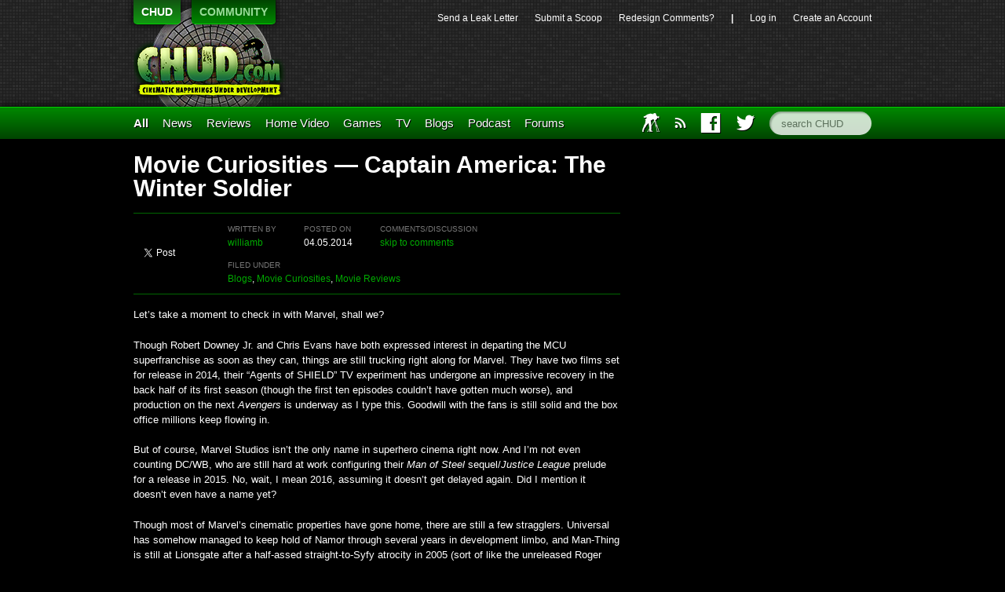

--- FILE ---
content_type: text/html; charset=UTF-8
request_url: https://chud.com/151007/movie-curiosities-captain-america-the-winter-soldier/?textutm_source=chud&utm_medium=&utm_content=&utm_campaign=non_home_clicktracking
body_size: 16495
content:
<!DOCTYPE html>
<html lang="en">
<head>	<meta charset="UTF-8">
	<title>   Movie Curiosities &#8212; Captain America: The Winter Soldier  | 	CHUD.com </title>
	<link href='http://fonts.googleapis.com/css?family=Open+Sans:400,400italic,700,700italic,800italic,800' rel='stylesheet' type='text/css'>
	<link rel="stylesheet"
	href="https://chud.com/wp-content/themes/chud-ix-live/chud-IX.css?version=17May2013-bk"
	type="text/css" media="screen" id="mainStylesheet" />
	<link rel="Shortcut Icon" href="/favicon.ico">
	
	<script type="text/javascript" src="http://ajax.googleapis.com/ajax/libs/jquery/1.9.1/jquery.min.js"></script>
	
	
		    <meta name="twitter:card" content="summary">
		<meta name="twitter:url" content="https://chud.com/151007/movie-curiosities-captain-america-the-winter-soldier/">
		<meta name="twitter:title" content="Movie Curiosities &#8212; Captain America: The Winter&nbsp;Soldier">
		<meta name="twitter:description" content="">
			<meta name="twitter:image" content="https://chud.com/wp-content/uploads/2014/04/IMAG0198-100x100.jpg">
	

<script>
	var _gaq = _gaq || [];
	_gaq.push(['_setAccount', 'UA-15502758-2']);
	_gaq.push(['_trackPageview']);
	(function() {
	var ga = document.createElement('script'); ga.type = 'text/javascript'; ga.async = true;
	ga.src = 'http://www.google-analytics.com/ga.js';
	var s = document.getElementsByTagName('script')[0]; s.parentNode.insertBefore(ga, s);
	})();
</script>
<!--
<script src="http://partner.googleadservices.com/gampad/google_service.js"></script>
<script>
GS_googleAddAdSenseService("ca-pub-8810354328358242");
GS_googleEnableAllServices();</script>
<script>
GA_googleAddAttr("loggedin", "false");
GA_googleAddAttr("page_url", top.window.location.toString());
GA_googleUseIframeRendering();
</script> 
<script type="text/javascript" src="https://apis.google.com/js/plusone.js"></script> -->

<meta name='robots' content='max-image-preview:large' />
<script type="text/javascript">
//<![CDATA[
var BrowserDetect = {
init: function () {
this.browser = this.searchString(this.dataBrowser) || "An unknown browser";
this.version = this.searchVersion(navigator.userAgent)|| this.searchVersion(navigator.appVersion)|| "an unknown version";
this.OS = this.searchString(this.dataOS) || "an unknown OS";
},
searchString: function (data) {
for (var i=0;i<data.length;i++)	{
        var dataString = data[i].string;
        var dataProp = data[i].prop;
        this.versionSearchString = data[i].versionSearch || data[i].identity;
        if (dataString) {if (dataString.indexOf(data[i].subString) != -1)
                return data[i].identity;}
        else if (dataProp){return data[i].identity;}
}
},
searchVersion: function (dataString) {
var index = dataString.indexOf(this.versionSearchString);
if (index == -1) return;
return parseFloat(dataString.substring(index+this.versionSearchString.length+1));
},
dataBrowser: [
        {string: navigator.userAgent,subString: "Chrome",identity: "Chrome"},
        {string: navigator.userAgent,subString: "OmniWeb",versionSearch: "OmniWeb/",identity: "OmniWeb"},
        {string: navigator.vendor,subString: "Apple",identity: "Safari",versionSearch: "Version"},
        {prop: window.opera,identity: "Opera"},
        {string: navigator.vendor,subString: "iCab",identity: "iCab"},
        {string: navigator.vendor,subString: "KDE",identity: "Konqueror"},
        {string: navigator.userAgent,subString: "Firefox",identity: "Firefox"},
        {string: navigator.vendor,subString: "Camino",identity: "Camino"},
        {string: navigator.userAgent,subString: "Netscape",identity: "Netscape"},
        {string: navigator.userAgent,subString: "MSIE",identity: "Explorer",versionSearch: "MSIE"},
        {string: navigator.userAgent,subString: "Gecko",identity: "Mozilla",versionSearch: "rv"},
        {string: navigator.userAgent,subString: "Mozilla",identity: "Netscape",versionSearch: "Mozilla"}],
dataOS:[{string: navigator.platform,subString: "Win",identity: "Windows"},
        {string: navigator.platform,subString: "Mac",identity: "Mac"},
        {string: navigator.userAgent,subString: "iPhone",identity: "iPhone/iPod"},
        {string: navigator.platform,subString: "Linux",identity: "Linux"}]
};
BrowserDetect.init();

function bookMark(theurl, thetitle, browser){
    switch(browser){
        case "Firefox":
            window.sidebar.addPanel(thetitle, theurl,"");
            break;
        case "Explorer":
            window.external.AddFavorite( theurl, thetitle);
            break;
        case "Chrome":
        case "Safari":
        case "Opera":
        case "Netscape":
            switch(BrowserDetect.OS){
            case "Windows":
            case "Linux":
            alert('press ctrl+D to bookmark this page');
            break;
            case "Mac":
                alert('press cmd+D to bookmark this page');
            break;
            }
            break;
    }
}
//]]>
</script>
                        <style type="text/css" media="screen" >
                                .socialwrap li.icon_text a img, .socialwrap li.iconOnly a img, .followwrap li.icon_text a img, .followwrap li.iconOnly a img{border-width:0 !important;background-color:none;}#follow.right {width:32px;position:fixed; right:0; top:100px;background-color:#878787;padding:10px 0;font-family:impact,charcoal,arial, helvetica,sans-serif;-moz-border-radius-topleft: 5px;-webkit-border-top-left-radius:5px;-moz-border-radius-bottomleft:5px;-webkit-border-bottom-left-radius:5px;border:2px solid #fff;border-right-width:0}#follow.right ul {padding:0; margin:0; list-style-type:none !important;font-size:24px;color:black;}
#follow.right ul li {padding-bottom:10px;list-style-type:none !important;padding-left:4px;padding-right:4px}
#follow img{border:none;}#follow.right ul li.follow {margin:0 4px;}
#follow.right ul li.follow img {border-width:0;display:block;overflow:hidden; background:transparent url(http://www.chud.com/wp-content/plugins/share-and-follow/images/impact/follow-right.png) no-repeat -0px 0px;height:79px;width:20px;}
#follow.right ul li a {display:block;}
#follow.right ul li.follow span, #follow ul li a span {display:none}.share {margin:0 5px 5px 0;}
.phat span {display:inline;}
ul.row li {float:left;list-style-type:none;}
li.iconOnly a span.head {display:none}
#follow.left ul.size16 li.follow{margin:0px auto !important}
li.icon_text a {padding-left:0;margin-right:5px}
li.text_only a {background-image:none !important;padding-left:0;}
li.text_only a img {display:none;}
li.icon_text a span{background-image:none !important;padding-left:0 !important; }
li.iconOnly a span.head {display:none}
ul.socialwrap li {margin:0 5px 5px 0 !important;}
ul.socialwrap li a {text-decoration:none;}ul.row li {float:left;line-height:auto !important;}
ul.row li a img {padding:0}.size16 li a,.size24 li a,.size32 li a, .size48 li a, .size60 li a {display:block}ul.socialwrap {list-style-type:none !important;margin:0; padding:0;text-indent:0 !important;}
ul.socialwrap li {list-style-type:none !important;background-image:none;padding:0;list-style-image:none !important;}
ul.followwrap {list-style-type:none !important;margin:0; padding:0}
ul.followwrap li {margin-right:5px;margin-bottom:5px;list-style-type:none !important;}
#follow.right ul.followwrap li, #follow.left ul.followwrap li {margin-right:0px;margin-bottom:0px;}
.shareinpost {clear:both;padding-top:5px}.shareinpost ul.socialwrap {list-style-type:none !important;margin:0 !important; padding:0 !important}
.shareinpost ul.socialwrap li {padding-left:0 !important;background-image:none !important;margin-left:0 !important;list-style-type:none !important;text-indent:0 !important}
.socialwrap li.icon_text a img, .socialwrap li.iconOnly a img{border-width:0}ul.followrap li {list-style-type:none;list-style-image:none !important;}
div.clean {clear:left;}
div.display_none {display:none;}
                        </style>
                                                <style type="text/css" media="print" >
                                body {background: white;font-size: 12pt;color:black;}
 * {background-image:none;}
 #wrapper, #content {width: auto;margin: 0 5%;padding: 0;border: 0;float: none !important;color: black;background: transparent none;}
 a { text-decoration : underline; color : #0000ff; }
#menu, #navigation, #navi, .menu {display:none}
                        </style>
                        <link rel="image_src" href="http://www.gravatar.com/avatar/ddf7081fc5101e9ebada176c5b5ae291?default=&amp;size=110.jpg" /> 
<link rel='dns-prefetch' href='//s.w.org' />
<link rel="alternate" type="application/rss+xml" title="CHUD.com &raquo; Movie Curiosities &#8212; Captain America: The Winter&nbsp;Soldier Comments Feed" href="https://chud.com/151007/movie-curiosities-captain-america-the-winter-soldier/feed/" />
		<script type="text/javascript">
			window._wpemojiSettings = {"baseUrl":"https:\/\/s.w.org\/images\/core\/emoji\/13.0.1\/72x72\/","ext":".png","svgUrl":"https:\/\/s.w.org\/images\/core\/emoji\/13.0.1\/svg\/","svgExt":".svg","source":{"concatemoji":"https:\/\/chud.com\/wp-includes\/js\/wp-emoji-release.min.js?ver=5.7.14"}};
			!function(e,a,t){var n,r,o,i=a.createElement("canvas"),p=i.getContext&&i.getContext("2d");function s(e,t){var a=String.fromCharCode;p.clearRect(0,0,i.width,i.height),p.fillText(a.apply(this,e),0,0);e=i.toDataURL();return p.clearRect(0,0,i.width,i.height),p.fillText(a.apply(this,t),0,0),e===i.toDataURL()}function c(e){var t=a.createElement("script");t.src=e,t.defer=t.type="text/javascript",a.getElementsByTagName("head")[0].appendChild(t)}for(o=Array("flag","emoji"),t.supports={everything:!0,everythingExceptFlag:!0},r=0;r<o.length;r++)t.supports[o[r]]=function(e){if(!p||!p.fillText)return!1;switch(p.textBaseline="top",p.font="600 32px Arial",e){case"flag":return s([127987,65039,8205,9895,65039],[127987,65039,8203,9895,65039])?!1:!s([55356,56826,55356,56819],[55356,56826,8203,55356,56819])&&!s([55356,57332,56128,56423,56128,56418,56128,56421,56128,56430,56128,56423,56128,56447],[55356,57332,8203,56128,56423,8203,56128,56418,8203,56128,56421,8203,56128,56430,8203,56128,56423,8203,56128,56447]);case"emoji":return!s([55357,56424,8205,55356,57212],[55357,56424,8203,55356,57212])}return!1}(o[r]),t.supports.everything=t.supports.everything&&t.supports[o[r]],"flag"!==o[r]&&(t.supports.everythingExceptFlag=t.supports.everythingExceptFlag&&t.supports[o[r]]);t.supports.everythingExceptFlag=t.supports.everythingExceptFlag&&!t.supports.flag,t.DOMReady=!1,t.readyCallback=function(){t.DOMReady=!0},t.supports.everything||(n=function(){t.readyCallback()},a.addEventListener?(a.addEventListener("DOMContentLoaded",n,!1),e.addEventListener("load",n,!1)):(e.attachEvent("onload",n),a.attachEvent("onreadystatechange",function(){"complete"===a.readyState&&t.readyCallback()})),(n=t.source||{}).concatemoji?c(n.concatemoji):n.wpemoji&&n.twemoji&&(c(n.twemoji),c(n.wpemoji)))}(window,document,window._wpemojiSettings);
		</script>
		<style type="text/css">
img.wp-smiley,
img.emoji {
	display: inline !important;
	border: none !important;
	box-shadow: none !important;
	height: 1em !important;
	width: 1em !important;
	margin: 0 .07em !important;
	vertical-align: -0.1em !important;
	background: none !important;
	padding: 0 !important;
}
</style>
	<link rel='stylesheet' id='wp-block-library-css'  href='https://chud.com/wp-includes/css/dist/block-library/style.min.css?ver=5.7.14' type='text/css' media='all' />
<link rel='stylesheet' id='contact-form-7-css'  href='https://chud.com/wp-content/plugins/contact-form-7/includes/css/styles.css?ver=5.4.1' type='text/css' media='all' />
<link rel='stylesheet' id='wp-pagenavi-css'  href='https://chud.com/wp-content/plugins/wp-pagenavi/pagenavi-css.css?ver=2.70' type='text/css' media='all' />
<link rel='stylesheet' id='__EPYT__style-css'  href='https://chud.com/wp-content/plugins/youtube-embed-plus/styles/ytprefs.min.css?ver=13.4.3' type='text/css' media='all' />
<style id='__EPYT__style-inline-css' type='text/css'>

                .epyt-gallery-thumb {
                        width: 33.333%;
                }
                
</style>
<script type='text/javascript' src='https://chud.com/wp-includes/js/jquery/jquery.min.js?ver=3.5.1' id='jquery-core-js'></script>
<script type='text/javascript' src='https://chud.com/wp-includes/js/jquery/jquery-migrate.min.js?ver=3.3.2' id='jquery-migrate-js'></script>
<script type='text/javascript' id='__ytprefs__-js-extra'>
/* <![CDATA[ */
var _EPYT_ = {"ajaxurl":"https:\/\/chud.com\/wp-admin\/admin-ajax.php","security":"13c7bb3501","gallery_scrolloffset":"20","eppathtoscripts":"https:\/\/chud.com\/wp-content\/plugins\/youtube-embed-plus\/scripts\/","eppath":"https:\/\/chud.com\/wp-content\/plugins\/youtube-embed-plus\/","epresponsiveselector":"[\"iframe.__youtube_prefs_widget__\"]","epdovol":"1","version":"13.4.3","evselector":"iframe.__youtube_prefs__[src], iframe[src*=\"youtube.com\/embed\/\"], iframe[src*=\"youtube-nocookie.com\/embed\/\"]","ajax_compat":"","ytapi_load":"light","pause_others":"","stopMobileBuffer":"1","vi_active":"","vi_js_posttypes":[]};
/* ]]> */
</script>
<script type='text/javascript' src='https://chud.com/wp-content/plugins/youtube-embed-plus/scripts/ytprefs.min.js?ver=13.4.3' id='__ytprefs__-js'></script>
<link rel="https://api.w.org/" href="https://chud.com/wp-json/" /><link rel="alternate" type="application/json" href="https://chud.com/wp-json/wp/v2/posts/151007" /><link rel="EditURI" type="application/rsd+xml" title="RSD" href="https://chud.com/xmlrpc.php?rsd" />
<link rel="wlwmanifest" type="application/wlwmanifest+xml" href="https://chud.com/wp-includes/wlwmanifest.xml" /> 
<meta name="generator" content="WordPress 5.7.14" />
<link rel="canonical" href="https://chud.com/151007/movie-curiosities-captain-america-the-winter-soldier/" />
<link rel='shortlink' href='https://chud.com/?p=151007' />
<link rel="alternate" type="application/json+oembed" href="https://chud.com/wp-json/oembed/1.0/embed?url=https%3A%2F%2Fchud.com%2F151007%2Fmovie-curiosities-captain-america-the-winter-soldier%2F" />
<link rel="alternate" type="text/xml+oembed" href="https://chud.com/wp-json/oembed/1.0/embed?url=https%3A%2F%2Fchud.com%2F151007%2Fmovie-curiosities-captain-america-the-winter-soldier%2F&#038;format=xml" />

	<script type="text/javascript" src="http://www.google.com/jsapi"></script>
	<script type="text/javascript">
		var arrAffiliates = {
			'com'   : 'chco09a-20',
			'co.uk'	: '',
			'de'	: '',
			'fr'	: '',
			'ca'	: '',
			'co.jp'	: '',
			'jp'	: '',
			'it'	: '',
			'cn'	: '',
			'es'	: '',
			'in'	: ''
		};
		var strUrlAjax = 'http://chud.com/wp-content/plugins/amazon-affiliate-link-localizer/ajax.php';
	</script>
	<script type="text/javascript" src="http://chud.com/wp-content/plugins/amazon-affiliate-link-localizer/js/amazon_linker.min.js?v=1.9"></script><meta name="generator" content="Site Kit by Google 1.42.0" /><script type="text/javascript" src="http://chud.com/wp-content/plugins/quicktime-embed/qtobject.js"></script>
</head>
<body class="post-template-default single single-post postid-151007 single-format-standard">
<!-- Twitter SDK --><script>!function(d,s,id){var js,fjs=d.getElementsByTagName(s)[0],p=/^http:/.test(d.location)?'http':'https';if(!d.getElementById(id)){js=d.createElement(s);js.id=id;js.src=p+'://platform.twitter.com/widgets.js';fjs.parentNode.insertBefore(js,fjs);}}(document, 'script', 'twitter-wjs');</script>
	<header id="top">
		<section id="pixels">
			<div class="center-and-width">
				<nav id="switcher">
					<ul>
						<li><a href="http://www.chud.com" class="selected">CHUD</a></li>
						<li><a href="http://www.chud.com/community/">COMMUNITY</a></li>
					</ul>
					<h1><a href="http://www.chud.com">CHUD</a></h1>
				</nav>
				<nav id="bucket">
					<ul>
						<li id="menu-item-133846" class="menu-item menu-item-type-post_type menu-item-object-page menu-item-133846"><a href="https://chud.com/send-a-leak-letter/">Send a&nbsp;Leak&nbsp;Letter</a></li>
<li id="menu-item-133847" class="menu-item menu-item-type-post_type menu-item-object-page menu-item-133847"><a href="https://chud.com/submit-a-scoop/">Submit&nbsp;a&nbsp;Scoop</a></li>
<li id="menu-item-133848" class="menu-item menu-item-type-custom menu-item-object-custom menu-item-133848"><a href="http://www.chud.com/community/forum/newestpost/140302">Redesign&nbsp;Comments?</a></li>
						<li>|</li>
						<li><a href="https://chud.com/wp-login.php">Log in</a></li>
												<li class="user"><a href="http://www.chud.com/community/join">Create an Account</a></li>
											</ul>
					<div class="ad">
	<div class="ad_content">
		

<!-- code from sekindo - Chud.com - banner -->
<script type="text/javascript" language="javascript" src="http://live.sekindo.com/live/liveView.php?s=64342&pubUrl=[SRC_URL_ENCODED]&nofr=1"></script>
<!-- code from sekindo -->

			</div>
</div>
				</nav>
			</div>
		</section>
		<nav id="menu">
			<div class="center-and-width">
				<ul>
					<li class="primary"><a href="/all">All</a></li>
					<li id="menu-item-133849" class="menu-item menu-item-type-taxonomy menu-item-object-category menu-item-133849"><a href="https://chud.com/category/types/news/">News</a></li>
<li id="menu-item-133850" class="menu-item menu-item-type-taxonomy menu-item-object-category current-post-ancestor current-menu-parent current-post-parent menu-item-133850"><a href="https://chud.com/category/types/reviews/movie-reviews/">Reviews</a></li>
<li id="menu-item-133851" class="menu-item menu-item-type-taxonomy menu-item-object-category menu-item-133851"><a href="https://chud.com/category/categories/home-video/">Home&nbsp;Video</a></li>
<li id="menu-item-133852" class="menu-item menu-item-type-taxonomy menu-item-object-category menu-item-133852"><a title="Master Control Program" href="https://chud.com/category/categories/games/">Games</a></li>
<li id="menu-item-133853" class="menu-item menu-item-type-taxonomy menu-item-object-category menu-item-133853"><a title="THUD is where CHUD discusses television." href="https://chud.com/category/categories/television/">TV</a></li>
<li id="menu-item-133854" class="menu-item menu-item-type-taxonomy menu-item-object-category current-post-ancestor current-menu-parent current-post-parent menu-item-133854"><a href="https://chud.com/category/types/blogs/">Blogs</a></li>
<li id="menu-item-133957" class="menu-item menu-item-type-taxonomy menu-item-object-category menu-item-133957"><a href="https://chud.com/category/types/columns/podcast/">Podcast</a></li>
<li id="menu-item-133958" class="menu-item menu-item-type-custom menu-item-object-custom menu-item-133958"><a href="http://www.chud.com/community/f/">Forums</a></li>
					<li id="main_search" class="right"><form action="/" method="get"><input type="text" name="s" class="search" placeholder="search CHUD" accesskey="c"></form></li>
					<li id="main_twitter" class="right"><a href="http://www.twitter.com/chuddotcom" title="Visit CHUD on Twitter"><i class="icon twitter"></i></a></li>
					<li id="main_facebook" class="right"><a href="http://www.facebook.com/chuddotcom" title="Visit CHUD on Facebook"><i class="icon facebook"></i></a></li>
					<li id="main_amazon" class="right"><a href="http://www.amazon.com/?tag=cinematichappeni&amp;camp=211041&amp;creative=374005&amp;linkCode=qs1&amp;adid=0QP1HZ1AM25B64J5Y9PG" title="Support CHUD by shopping at our Amazon store"><i class="icon amazon"></i></a></li>
					<li id="main_rss" class="right"><a href="https://chud.com/7194/chud-rss-feeds/" title="Subscribe to our RSS feed"><i class="icon rss"></i></a></li>
					<li id="main_iaft" class="right last"><a href="http://www.chud.com/category/types/blogs/iaft/" title="International Academy of Film and Television">IAFT</a></li>
				</ul>
			</div>
		</nav>
	</header>
	<div class="center-and-width"><div id="articles" class="span-two">
		<div class="single article">
		<div class="post-header">
			<h1>
				Movie Curiosities &#8212; Captain America: The Winter&nbsp;Soldier			</h1>
			<div id="post-meta" class="full-width">
				<div class="left">
				<div class="full-width">
				<div class="fb-like" data-href="https://chud.com/151007/movie-curiosities-captain-america-the-winter-soldier/"
					data-send="false" data-layout="button_count" data-width="200"
					data-show-faces="true" data-font="arial" data-colorscheme="dark"></div>
			</div>
			<div class="full-width">
				<a href="https://twitter.com/share" class="twitter-share-button"
					data-url="https://chud.com/151007/movie-curiosities-captain-america-the-winter-soldier/" data-via="chuddotcom">Tweet</a>
			</div>
			<div class="full-width">
				<g:plusone size="medium"></g:plusone>
			</div>
				</div>
				<div class="right">
					<div class="full-width">
						<div class="auto">
							<p>
								<small class="quiet">written by</small><br>
								<a href="https://chud.com/author/william-thomas-berk/" title="Posts by williamb" rel="author">williamb</a>							</p>
						</div>
						<div class="auto">
							<p>
								<small class="quiet">posted on</small><br>
								04.05.2014															</p>
						</div>
						<div class="auto">
							<p>
								<small class="quiet">comments/discussion</small><br> <a
									href="https://chud.com/151007/movie-curiosities-captain-america-the-winter-soldier/#disqus_thread">skip to comments</a>
							</p>
						</div>
					</div>
					<div class="full-width squash-top">
						<p>
							<small class="quiet">filed under</small><br>
							<a href="https://chud.com/category/types/blogs/" rel="category tag">Blogs</a>, <a href="https://chud.com/category/types/columns/movie-curiosities/" rel="category tag">Movie Curiosities</a>, <a href="https://chud.com/category/types/reviews/movie-reviews/" rel="category tag">Movie Reviews</a>					
					</div>
				</div>
			</div>
		</div>

		<div class="article-text">
			<p>Let&#8217;s take a moment to check in with Marvel, shall we?</p>
<p>Though Robert Downey Jr. and Chris Evans have both expressed interest in departing the MCU superfranchise as soon as they can, things are still trucking right along for Marvel. They have two films set for release in 2014, their &#8220;Agents of SHIELD&#8221; TV experiment has undergone an impressive recovery in the back half of its first season (though the first ten episodes couldn&#8217;t have gotten much worse), and production on the next <em>Avengers</em> is underway as I type this. Goodwill with the fans is still solid and the box office millions keep flowing in.</p>
<p>But of course, Marvel Studios isn&#8217;t the only name in superhero cinema right now. And I&#8217;m not even counting DC/WB, who are still hard at work configuring their <em>Man of Steel</em> sequel/<em>Justice League</em> prelude for a release in 2015. No, wait, I mean 2016, assuming it doesn&#8217;t get delayed again. Did I mention it doesn&#8217;t even have a name yet?</p>
<p>Though most of Marvel&#8217;s cinematic properties have gone home, there are still a few stragglers. Universal has somehow managed to keep hold of Namor through several years in development limbo, and Man-Thing is still at Lionsgate after a half-assed straight-to-Syfy atrocity in 2005 (sort of like the unreleased Roger Corman adaptation of <em>Fantastic Four</em>, a notoriously laughable stinker that was made solely to retain the rights).</p>
<div style="width: 230px" class="wp-caption aligncenter"><img loading="lazy" alt="" src="https://upload.wikimedia.org/wikipedia/en/thumb/d/dd/ManThingDVDCover.jpg/220px-ManThingDVDCover.jpg" width="220" height="330" /><p class="wp-caption-text">This happened. Look it up.</p></div>
<p>Of course, neither property is cause for much concern and the rights are likely to relapse any day now. But over at Fox and Sony, it&#8217;s a different story.</p>
<p>In addition to Silver Surfer and Galactus, Fox still holds the rights to Fantastic Four, and coincidentally started developing a reboot of that franchise the day after Marvel announced its merger with Disney in 2009. More importantly, Fox continues to hold the mammoth X-Men franchise, the latest installment of which is set to come out next month. Also coming out next month is the newest film from Spider-Man, who still resides at Sony.</p>
<p>It&#8217;s so very tempting to think of Fox and Sony as bullies, keeping hold of the rights as long as they can purely out of spite. I know there are a lot of comic book and movie geeks out there who sympathize with Marvel in this conflict. That would be a mistake.</p>
<p>Remember, Marvel was going bankrupt when they sold the movie rights to various studios in perpetuity. Those movie deals yielded so much cash for Marvel that they didn&#8217;t just come back, they turned their royalties into a war chest and became the envy of every studio in Hollywood. Superhero films are hot right now, which means that Fox and Sony are obligated to cash in on the trend in any way they can. And as competitors, they&#8217;re duty-bound to deny Marvel any advantage possible.</p>
<p>In other words, they have to keep the rights from reverting, and the only way to do that is by making more movies. And per the deal that&#8217;s still in perpetuity, that means generating more royalties for Marvel.</p>
<p>Basically, if Fox and Sony let the rights relapse, then they&#8217;re out of the superhero game and Marvel gets to make the films with their reacquired franchises, taking on 100 percent of the risk and reward. But in the name of competition, that can&#8217;t be allowed to happen. Instead, they have to keep churning out superhero films and giving a sizable chunk of the income to Marvel, who didn&#8217;t have to lift a finger for it.</p>
<p>Pretty sweet deal for Marvel, no?</p>
<p>At this point, you may be wondering why Fox and Sony can&#8217;t just make films with their own original superheroes. The answer is obvious: Building an entirely new franchise and pitting it directly against a handful of established franchises with decades of name recognition would be such a colossally bad move that no studio would be dumb enough to risk it. Sure, Marvel adapts some properties so obscure that they might as well be original (such as <em>Guardians of the Galaxy</em> later this year), but those still have the powerful brand name of Marvel and years of comic book history to lend credibility. Whipping up a completely new superhero film franchise out of thin air and getting financially viable ticket sales is a feat that no one (except maybe Marvel or DC/WB) could possibly hope to accomplish.</p>
<p>But why not come up with original heroes and have them fight alongside Wolverine or Spider-Man? This is pure conjecture, but I&#8217;d guess that Marvel holds the intellectual rights for ALL of the characters who appear in film adaptations of their work, including the original characters. Case in point: In 2005, EA released &#8220;Marvel Nemesis: Rise of the Imperfects.&#8221; EA helped create the Imperfects, an entirely new set of characters made just for the game. But Marvel walked away with all rights to the Imperfects, lock, stock, and barrel.</p>
<div style="width: 277px" class="wp-caption aligncenter"><img loading="lazy" class="  " alt="" src="http://img3.wikia.nocookie.net/__cb20080922011647/marveldatabase/images/c/c5/Marvel_Nemesis_Rise_of_the_Imperfects.jpg" width="267" height="301" /><p class="wp-caption-text">P.S. The game bombed hard.</p></div>
<p>If similar deals were given to Fox and Sony (and I have no reason to believe otherwise), then they would simply be handing a new inter-media franchise to Marvel on a silver platter if they ever came up with an original hero or villain.</p>
<p>There&#8217;s a lot more to say about Fox and Sony, of course, but there will be time for that next month. Right now, let&#8217;s turn our attention to <em>Captain America: The Winter Soldier</em>, the latest entry in Marvel&#8217;s Phase 2. The ads for this one have long intrigued me for their Abrams/Nolan-like ability to show a lot without really saying anything. In all the months of post-<em>Avengers</em> afterglow, there&#8217;s been precious little information about who Robert Redford is playing, what the Winter Soldier&#8217;s agenda is, or who the antagonist is. Hell, going just from the ads, I would never have known that Sharon Carter was even in this picture.</p>
<p>Still, the hype for this film has been overpowering, and strengthened by glowing reviews. Critics have been singing this movie&#8217;s praises from all over the world, begging the question of why a Captain America movie didn&#8217;t premiere IN AMERICA. Anyway, I&#8217;m glad to join the consensus and agree that the movie is quite good.</p>
<p style="text-align: center;"><img loading="lazy" class="aligncenter" alt="" src="http://www.comicbookresources.com/imgsrv/imglib/320/0/1/Capt2-Payoff-1-Sht-v8-Lg-c563d.jpg" width="288" height="426" /></p>
<p>I&#8217;m afraid I have to continue the trend of describing the plot in vague generalities for this review. The film was very clearly built as a kind of spy thriller, such that discovering the various secrets and learning who&#8217;s responsible for the grander scheme is a huge part of the fun. Still, I&#8217;ll try to avoid any spoilers as best I can.</p>
<p>The last time we saw Captain America (Chris Evans, of course), he was struggling to find his place after waking up in the 21st century. When we catch up with him in this film, he appears to have resolved that problem by burying himself in work. Cap is still acting as a soldier, right on the frontlines for SHIELD operations all over the world.</p>
<p>We see early on that Steve is trying to put the past behind him, but that&#8217;s not going particularly well. This is made especially obvious in a very poignant sequence when Steve visits a Smithsonian exhibit about the history of Captain America and the Howling Commandos. Not only does this serve as a convenient recap of the previous film&#8217;s events, but it also shows that Steve has a powerful guilt over being the last one alive, to say nothing of his nostalgia for a simpler time.</p>
<p>(Side note: Keep an ear out for Gary Sinise, who makes a voice cameo as the Smithsonian&#8217;s narrator.)</p>
<p>Cap was an icon borne of a war with a strictly black-and-white morality, now transplanted into a time and place that only exists in shades of gray. He&#8217;s a soldier working for a spy organization, so he naturally has some very strong disagreements with the way SHIELD does business. Specifically, SHIELD works by way of secrets and surveillance, which doesn&#8217;t remotely mesh with Cap&#8217;s concept of freedom. It&#8217;s very clearly designed as a commentary on the modern practices of warrantless wiretapping, holding prisoners without trial, pretty much anything to do with the NSA, and other reasons why Americans are generally upset with Homeland Security right now. The way things unfold, you could even bring unmanned drones into the equation if you wanted to.</p>
<div id="attachment_151008" style="width: 660px" class="wp-caption aligncenter"><a href="http://www.chud.com/wp-content/uploads/2014/04/captain_america_2_the_winter_soldier_trailer_2014_movie_official_hd_undefinedmp_4_2.jpg"><img aria-describedby="caption-attachment-151008" loading="lazy" class="size-full wp-image-151008" alt="captain_america_2_the_winter_soldier_trailer_2014_movie_official_hd_undefinedmp_4_2" src="http://www.chud.com/wp-content/uploads/2014/04/captain_america_2_the_winter_soldier_trailer_2014_movie_official_hd_undefinedmp_4_2.jpg" width="650" height="181" srcset="https://chud.com/wp-content/uploads/2014/04/captain_america_2_the_winter_soldier_trailer_2014_movie_official_hd_undefinedmp_4_2.jpg 650w, https://chud.com/wp-content/uploads/2014/04/captain_america_2_the_winter_soldier_trailer_2014_movie_official_hd_undefinedmp_4_2-300x83.jpg 300w, https://chud.com/wp-content/uploads/2014/04/captain_america_2_the_winter_soldier_trailer_2014_movie_official_hd_undefinedmp_4_2-600x167.jpg 600w" sizes="(max-width: 650px) 100vw, 650px" /></a><p id="caption-attachment-151008" class="wp-caption-text">Pictured: A really big fucking drone.</p></div>
<p>Getting back to the story, every single entry in the MCU so far has established SHIELD as one of the most powerful organizations on the planet. They have some degree of influence on nearly every country in the world, they&#8217;re running on a borderline-unlimited budget, they have the most advanced technology in the world, and they hold secrets that could potentially end the world as we know it if they were ever divulged. So what happens when all of that power gets put into the wrong hands?</p>
<p>When you get right down to it, there&#8217;s simply no denying that this isn&#8217;t a Captain America movie so much as it&#8217;s a SHIELD movie. Sure, Captain America is in there, and he does fight a character named the Winter Soldier, and both characters play central roles in the narrative. Even so, their conflict is only a small part of a greater fight between two massive, faceless, amorphous organizations with complex philosophies. This isn&#8217;t a clear-cut conflict between a good guy and a bad guy, it&#8217;s a complex tug-of-war between opposing ideas of what it means to be protected. Though that&#8217;s not necessarily a bad thing &#8212; heaven knows it&#8217;s far and away more intellectual than anything else Marvel has put to celluloid &#8212; it&#8217;s not exactly what you come to a superhero movie expecting to see. For better or worse.</p>
<p>No, you come to a superhero film expecting to see action, and this film delivers it very nicely. The opening sequence is fantastic, especially as it requires Captain America to be stealthy. You wouldn&#8217;t expect a super-soldier with a big metal shield to be swift or quiet when taking out two dozen armed guards, which makes it all the more surprising and satisfying to see how he fares. On the other hand, Cap&#8217;s fight scenes with Winter Soldier don&#8217;t look nearly as good. Though they&#8217;re very neatly choreographed, the camerawork and editing are often way too frantic to make much of anything out.</p>
<p>Aside from that, the film shows a clear preference for vehicular mayhem. Cars get chased down, trucks get flipped over and used for cover, armored cars get shot to hell with bullets and RPGs, aircraft get blown out of the sky, the list goes on and on. You know how action scenes set in a warehouse will use boxes and crates as props? That&#8217;s how this movie uses cars and planes. The action scenes are that huge.</p>
<div style="width: 489px" class="wp-caption aligncenter"><img loading="lazy" alt="" src="http://nukethefridge.com/wp-content/uploads/2013/05/CA-5.jpg" width="479" height="347" /><p class="wp-caption-text">This is a set pic, but it gets the point across.</p></div>
<p>And what of the film&#8217;s &#8220;comic book&#8221; aspect? Well, the film uses some of the greatest callbacks I&#8217;ve ever seen in this superfranchise. Iron Man&#8217;s repulsor technology and Bruce Banner&#8217;s methods for staying calm both play especially crucial roles in making this plot work. There are also a lot of moments and cameos that are guaranteed to make any Marvel fan smile, and the mid-credits epilogue provides the strongest connection yet between the two <em>Avengers</em> films.</p>
<p>Also, if you&#8217;ve been stupid and loyal enough to keep watching &#8220;Agents of SHIELD&#8221; through its first-season slump, then you&#8217;ll be watching an entirely different movie from everyone else. The rest of the audience will only be hearing about some algorithm, and they&#8217;ll still enjoy the movie just fine. But the TV fans will be going &#8220;Wait, did they just reveal the Clairvoyant? Son of a bitch!&#8221;</p>
<p>Getting back to the main character, I&#8217;m sorry to say that the last two films developed Iron Man and Thor far more effectively than this movie develops Captain America. It bears remembering that the plot was far more focused on developing SHIELD, and Cap&#8217;s growth as a character takes a noticeable hit because of it. Then again, Steve Rogers is a notoriously static character, such a perfect boy scout that he doesn&#8217;t really need much growth from where he is at the start. Still, it&#8217;s a character that Evans continues to play well, and he has some wonderful interactions with the other characters.</p>
<p>To start with, Black Widow (Scarlett Johansson, pre-pregnancy) gets almost as much screentime as Cap does, and they foil each other brilliantly. Captain America is very straightforward, pure and honest to a fault, while Black Widow uses sexuality and misdirection to get the job done. Still, though Natasha Romanoff is more open to the SHIELD way of operating, her shady background in the KGB has left her sensitive to corruption. She&#8217;s every bit as eager as Steve Rogers to clean SHIELD up, and their conflicting methods get incredible results when they work together.</p>
<p style="text-align: center;"><img loading="lazy" class="aligncenter" alt="" src="http://www.trbimg.com/img-533da783/turbine/la-et-mn-captain-america-the-winter-soldier-mo-001/600" width="486" height="324" /></p>
<p>Perhaps even more impressive is that Cap and Widow play off each other without ever coming anywhere near romance. Though their relationship is very trusting and even affectionate, they&#8217;re still both professional lone wolves who are too far buried in their work. They&#8217;re partners without becoming love interests, and that&#8217;s very refreshing to see. And anyway, Natasha goes through most of the film suggesting potential girlfriends for Steve. It&#8217;s a running gag that could have gone wrong in so many ways, but the actors play it in a way that&#8217;s very quippy and funny without getting too intrusive or mushy. More like office gossip than anything else, really.</p>
<p>Then we have Anthony Mackie. His Falcon persona handles some flying stunts and action scenes, basically serving as an Iron Man Lite. But his Sam Wilson persona is far more interesting. See, Sam is a worker at the VA, running support groups there after losing a partner in Afghanistan. This makes him uniquely qualified to talk with a displaced WWII veteran like Steve Rogers, especially since they&#8217;re both former soldiers at roughly the same age. Of course, it also helps that Sam has nothing to do with SHIELD, which makes him unusually trustworthy in this situation. Though there are times when Sam shows a disconcerting level of unconditional loyalty, his status as a worthy peer to Steve does the title character all kinds of good.</p>
<p>Conversely, we have the Winter Soldier. Through the vast majority of this picture, he&#8217;s just a bogeyman. He gets maybe a handful of lines, and his face is hardly ever seen. He&#8217;s just muscle, plain and simple. Some efforts are made to present Winter Soldier as a symbol of memories best left forgotten &#8212; Winter Soldier himself seems quite determined to forget where he came from &#8212; but he has so little screen time that any symbolic importance to himself or to Cap feels completely unearned.</p>
<p>Moving right along, I completely understood why we knew so little about Robert Redford&#8217;s character going in. Alexander Pierce is a longtime friend and mentor to Nick Fury, which means that he&#8217;s privy to even more secrets than the head of SHIELD. Moreover, Pierce has been around for so many years that he knows things about the past and present of SHIELD and everyone in it. Basically put, Pierce is guarding all the doors and holding all the keys. Everything that happens in this movie goes through him. He plays a pivotal role in a narrative that&#8217;s all about twists and turns, so of course every effort would be made to keep Pierce shrouded in secrecy for as long as possible. It&#8217;s a damn shame, because that means underplaying Redford&#8217;s effortlessly charismatic presence and all the great work he brings to this picture.</p>
<p style="text-align: center;"><img loading="lazy" class="aligncenter" alt="" src="http://cdn.fansided.com/wp-content/blogs.dir/229/files/2014/03/Captain-America-The-Winter-Soldier-Agent-13.jpg" width="380" height="254" /></p>
<p>On the other hand, we have Emily VanCamp as Sharon &#8220;Agent 13&#8221; Carter. The woman who could have and should have been the newest love interest for Captain America. She was barely ever seen in any of the ads because she was barely ever seen in the movie. She could&#8217;ve been cut from the film entirely and nothing would&#8217;ve been lost. This is extremely disappointing, as the character&#8217;s few appearances make it clear that Agent 13 is a highly competent officer who might have been quite useful to keep around. Better luck in the sequel, I suppose.</p>
<p>Instead, we have Maria Hill to act as the wild card support character for Cap and his teammates. I&#8217;m not complaining. Any chance to see Cobie Smulders kick ass and look good in a Marvel film is A-OK by me.</p>
<p>And speaking of actors who thoroughly own their tough-ass roles, Samuel L. Jackson. What do I need to say about Nick Fury that you don&#8217;t already know? Guy works through his action scenes like a boss, he&#8217;s charismatic enough to make an ethical discussion about SHIELD interesting, and he even gets to show some new facets of the character here. Great job as always.</p>
<p>Finally, I have to talk about the score. Though Alan Silvestri does receive credit for his work in the previous Captain America film, I&#8217;m sad to say that I didn&#8217;t hear the Captain America theme once through the whole running time. But I&#8217;m not holding that against the film. You have no idea how hard that is for me to say. For years now, I&#8217;ve been saying what a travesty it would be if Alan Silvestri&#8217;s iconic Captain America March wasn&#8217;t used to represent the character in any future movies. But here&#8217;s the thing: Silvestri&#8217;s score was composed for an entirely different movie.</p>
<p>The Captain America March evokes the image of Captain America in his element. An incorruptible force for good standing against an evil empire. That&#8217;s not what this movie is about. Henry Jackman&#8217;s score is much better-suited for a spy thriller, with its shaky allegiances, shady characters, and ambiguous moralities. Which goes back to my original point about this picture.</p>
<p><em>Captain America: The Winter Soldier</em> isn&#8217;t really a Captain America movie. It&#8217;s a SHIELD movie. There are plenty of opportunities to see Captain America throw his mighty shield for truth, justice, and the American way, but anyone who came expecting more of the Golden Age fun from <em>The First Avenger</em> will come away disappointed. Even so, SHIELD has been the linchpin of the MCU from day one, and tinkering with it as this film does was a very bold move.</p>
<p>This movie is a powerful game-changer for the Marvel superfranchise, and that alone makes it worth viewing. More importantly, this is the smartest movie Marvel has yet released. It comments on modern anti-authoritarian fears by showing them through a comic-book lens, exploring the concepts in new and serious ways while keeping the movie fun. Throw in some enjoyable performances and some wonderful action scenes, and there&#8217;s no reason not to go out and see this one right now.</p>
<p>—</p>
<p>For more Movie Curiosities, check out <a href="http://moviecuriosities.fmuk.org.uk/">my blog</a>. I’m also on <a href="http://www.facebook.com/MovieCuriosities">Facebook</a> and <a href="https://twitter.com/MCuriosities">Twitter</a>.</p>
		</div>
		<hr>
		<div class="article-nav">
			<p>Read more about: <a href="https://chud.com/tag/anthony-mackie/" rel="tag">Anthony Mackie</a>, <a href="https://chud.com/tag/blogs-2/" rel="tag">blogs</a>, <a href="https://chud.com/tag/captain-america-the-winter-soldier/" rel="tag">Captain America The Winter Soldier</a>, <a href="https://chud.com/tag/chris-evans/" rel="tag">Chris Evans</a>, <a href="https://chud.com/tag/cobie-smulders/" rel="tag">Cobie Smulders</a>, <a href="https://chud.com/tag/hayley-atwell/" rel="tag">Hayley Atwell</a>, <a href="https://chud.com/tag/marvel/" rel="tag">Marvel</a>, <a href="https://chud.com/tag/movie-curiosities/" rel="tag">Movie Curiosities</a>, <a href="https://chud.com/tag/robert-redford/" rel="tag">robert redford</a>, <a href="https://chud.com/tag/samuel-l-jackson/" rel="tag">Samuel L. Jackson</a>, <a href="https://chud.com/tag/scarlett-johansson/" rel="tag">Scarlett Johansson</a>, <a href="https://chud.com/tag/sebastian-stan/" rel="tag">Sebastian Stan</a>, <a href="https://chud.com/tag/toby-jones/" rel="tag">Toby Jones</a></p>		</div>
		<div class="full-width">
			<div class="fourth">
				<p>
					<small class="quiet">like this article</small>
				</p>
				<div class="fb-like" data-href="https://chud.com/151007/movie-curiosities-captain-america-the-winter-soldier/"
					data-send="true" data-layout="button_count" data-width="200"
					data-show-faces="true" data-font="arial" data-colorscheme="dark"></div>
			</div>
			<div class="fourth">
				<p>
					<small class="quiet">tweet this article</small>
				</p>
				<a href="https://twitter.com/share" class="twitter-share-button"
					data-url="https://chud.com/151007/movie-curiosities-captain-america-the-winter-soldier/" data-via="chuddotcom">Tweet</a>
			</div>
			<div class="fourth">
				<p>
					<small class="quiet">like chud</small>
				</p>
				<div class="fb-like" data-href="https://www.facebook.com/chuddotcom"
					data-send="false" data-layout="button_count" data-width="200"
					data-show-faces="true" data-font="arial" data-colorscheme="dark"></div>
			</div>
		
			<div class="fourth">
				<p>
					<small class="quiet">follow chud</small>
				</p>
				<a href="https://twitter.com/chuddotcom"
					class="twitter-follow-button" data-show-count="true"
					data-show-screen-name="false">Follow @chuddotcom</a>
			</div>

		</div>
		<script>
			$(document).ready(function() {
				window.history.replaceState( {} , 'chudPermalink', 'https://chud.com/151007/movie-curiosities-captain-america-the-winter-soldier/' );
			});
		</script>
				<div id="disqus_thread"></div>
		<script type="text/javascript">
	        /* * * CONFIGURATION VARIABLES: EDIT BEFORE PASTING INTO YOUR WEBPAGE * * */
	        var disqus_shortname = 'chud-1'; // required: replace example with your forum shortname
	
	        /* * * DON'T EDIT BELOW THIS LINE * * */
	        (function() {
	            var dsq = document.createElement('script'); dsq.type = 'text/javascript'; dsq.async = true;
	            dsq.src = '//' + disqus_shortname + '.disqus.com/embed.js';
	            (document.getElementsByTagName('head')[0] || document.getElementsByTagName('body')[0]).appendChild(dsq);
	        })();
	    </script>
		<noscript>
			Please enable JavaScript to view the <a
				href="http://disqus.com/?ref_noscript">comments powered by Disqus.</a>
		</noscript>
		<a href="http://disqus.com" class="dsq-brlink">comments powered by <span
			class="logo-disqus">Disqus</span>
		</a>
				<h3>Community Activity</h3>
		<table id="community_latest_ranked" class="striped">
		<thead>
			<tr>
				<th>Discussion</th>
				<th>Recent Posts</th>
			</tr>
		</thead>
		<tbody>
				</tbody>
		</table>
	</div>

</div>

